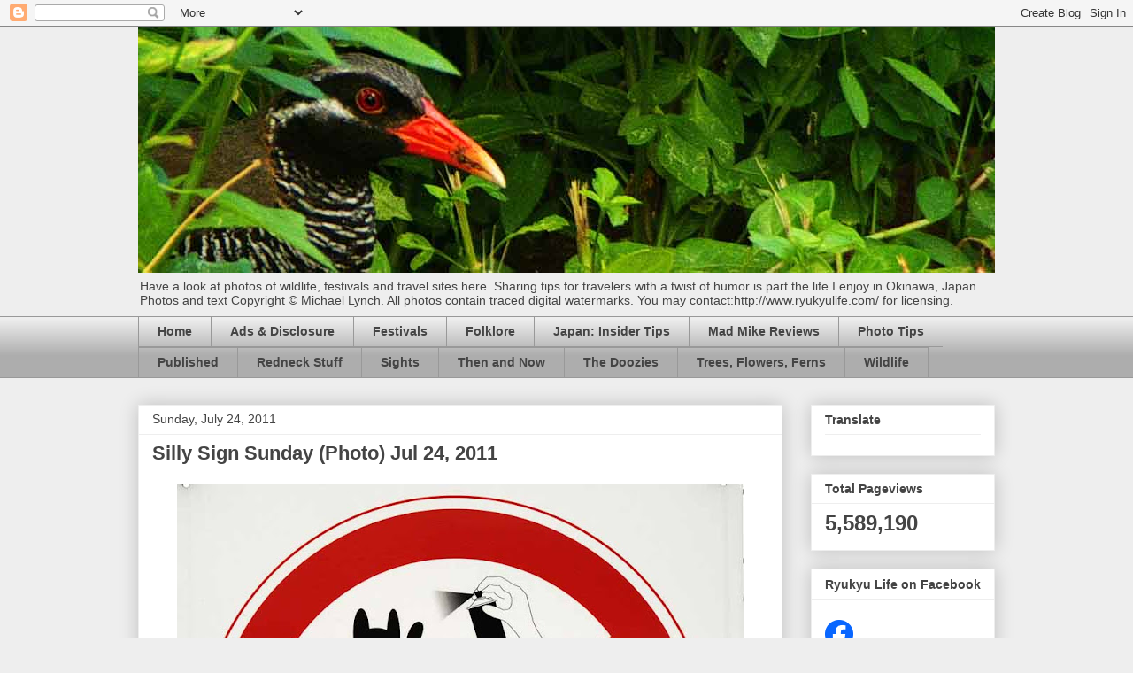

--- FILE ---
content_type: text/html; charset=UTF-8
request_url: https://www.ryukyulife.com/b/stats?style=BLACK_TRANSPARENT&timeRange=ALL_TIME&token=APq4FmAdpZFlTpKOpI8X2qlpzBKHJCxUaSb499TZONCCKpcYr9Pg9pCgOOStkE9PdeSutTsDpbyugvLVS_BvL2etyyllLaHwlQ
body_size: 43
content:
{"total":5589190,"sparklineOptions":{"backgroundColor":{"fillOpacity":0.1,"fill":"#000000"},"series":[{"areaOpacity":0.3,"color":"#202020"}]},"sparklineData":[[0,67],[1,56],[2,28],[3,28],[4,36],[5,30],[6,28],[7,31],[8,25],[9,44],[10,73],[11,33],[12,56],[13,59],[14,51],[15,36],[16,52],[17,34],[18,29],[19,29],[20,40],[21,54],[22,56],[23,66],[24,57],[25,52],[26,52],[27,96],[28,100],[29,76]],"nextTickMs":78260}